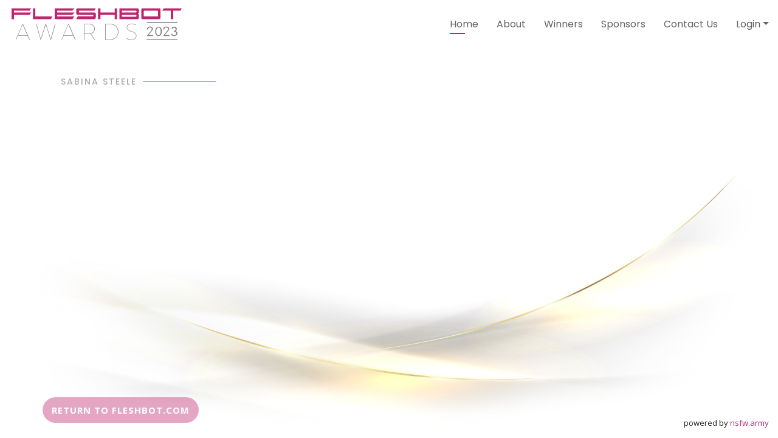

--- FILE ---
content_type: text/html; charset=UTF-8
request_url: https://fleshbotawards.com/_nominees_final/sabina-steele/
body_size: 4858
content:
<!DOCTYPE html>
<!DOCTYPE html>
<html lang="en">

<head>
	<meta charset="utf-8">
	<meta content="width=device-width, initial-scale=1.0" name="viewport">

	<title>Sabina Steele - Fleshbot Awards</title>
	<meta name="author" content="Fleshbot Awards">

	<!-- Mobile -->
	<meta name="viewport" content="width=device-width, initial-scale=1, maximum-scale=1">
	<meta name="apple-mobile-web-app-capable" content="yes" />
	<meta name="apple-mobile-web-app-status-bar-style" content="black-translucent" />

	<!-- Favicons -->
	<link href="https://fleshbotawards.com/wp-content/themes/fleshbotawards/assets/img/favicon.png" rel="icon">
	<link href="https://fleshbotawards.com/wp-content/themes/fleshbotawards/assets/img/apple-touch-icon.png" rel="apple-touch-icon">

	<meta name='robots' content='noindex, follow' />

	<!-- This site is optimized with the Yoast SEO plugin v26.8 - https://yoast.com/product/yoast-seo-wordpress/ -->
	<meta property="og:locale" content="en_US" />
	<meta property="og:type" content="article" />
	<meta property="og:title" content="Sabina Steele - Fleshbot Awards" />
	<meta property="og:url" content="https://fleshbotawards.com/_nominees_final/sabina-steele/" />
	<meta property="og:site_name" content="Fleshbot Awards" />
	<meta property="article:publisher" content="https://www.facebook.com/Fleshbot/" />
	<meta property="og:image" content="https://fleshbotawards.com/wp-content/uploads/2023/11/fleshbotawards_og.png" />
	<meta property="og:image:width" content="1200" />
	<meta property="og:image:height" content="675" />
	<meta property="og:image:type" content="image/png" />
	<meta name="twitter:card" content="summary_large_image" />
	<meta name="twitter:site" content="@fleshbot" />
	<script type="application/ld+json" class="yoast-schema-graph">{"@context":"https://schema.org","@graph":[{"@type":"WebPage","@id":"https://fleshbotawards.com/_nominees_final/sabina-steele/","url":"https://fleshbotawards.com/_nominees_final/sabina-steele/","name":"Sabina Steele - Fleshbot Awards","isPartOf":{"@id":"https://fleshbotawards.com/#website"},"datePublished":"2023-10-18T21:57:05+00:00","breadcrumb":{"@id":"https://fleshbotawards.com/_nominees_final/sabina-steele/#breadcrumb"},"inLanguage":"en-US","potentialAction":[{"@type":"ReadAction","target":["https://fleshbotawards.com/_nominees_final/sabina-steele/"]}]},{"@type":"BreadcrumbList","@id":"https://fleshbotawards.com/_nominees_final/sabina-steele/#breadcrumb","itemListElement":[{"@type":"ListItem","position":1,"name":"Nominees (Final)","item":"https://fleshbotawards.com/_nominees_final/"},{"@type":"ListItem","position":2,"name":"Sabina Steele"}]},{"@type":"WebSite","@id":"https://fleshbotawards.com/#website","url":"https://fleshbotawards.com/","name":"Fleshbot Awards","description":"The Event of the Year","publisher":{"@id":"https://fleshbotawards.com/#organization"},"alternateName":"Fleshbot Awards","potentialAction":[{"@type":"SearchAction","target":{"@type":"EntryPoint","urlTemplate":"https://fleshbotawards.com/?s={search_term_string}"},"query-input":{"@type":"PropertyValueSpecification","valueRequired":true,"valueName":"search_term_string"}}],"inLanguage":"en-US"},{"@type":"Organization","@id":"https://fleshbotawards.com/#organization","name":"Fleshbot Awards","url":"https://fleshbotawards.com/","logo":{"@type":"ImageObject","inLanguage":"en-US","@id":"https://fleshbotawards.com/#/schema/logo/image/","url":"https://fleshbotawards.com/wp-content/uploads/2023/11/fleshbotawards_og_696x696.png","contentUrl":"https://fleshbotawards.com/wp-content/uploads/2023/11/fleshbotawards_og_696x696.png","width":696,"height":696,"caption":"Fleshbot Awards"},"image":{"@id":"https://fleshbotawards.com/#/schema/logo/image/"},"sameAs":["https://www.facebook.com/Fleshbot/","https://x.com/fleshbot"]}]}</script>
	<!-- / Yoast SEO plugin. -->


<link rel='dns-prefetch' href='//fonts.googleapis.com' />
<style id='wp-img-auto-sizes-contain-inline-css' type='text/css'>
img:is([sizes=auto i],[sizes^="auto," i]){contain-intrinsic-size:3000px 1500px}
/*# sourceURL=wp-img-auto-sizes-contain-inline-css */
</style>
<link rel='stylesheet' id='google-webfonts-css' href='https://fonts.googleapis.com/css?family=Open+Sans%3A300%2C300i%2C400%2C400i%2C600%2C600i%2C700%2C700i%7CRaleway%3A300%2C300i%2C400%2C400i%2C500%2C500i%2C600%2C600i%2C700%2C700i%7CPoppins%3A300%2C300i%2C400%2C400i%2C500%2C500i%2C600%2C600i%2C700%2C700i&#038;ver=6.9' type='text/css' media='all' />
<link rel='stylesheet' id='bootstrap-css-css' href='https://fleshbotawards.com/wp-content/themes/fleshbotawards/assets/vendor/bootstrap/css/bootstrap.min.css?ver=6.9' type='text/css' media='all' />
<link rel='stylesheet' id='icofont-css-css' href='https://fleshbotawards.com/wp-content/themes/fleshbotawards/assets/vendor/icofont/icofont.min.css?ver=6.9' type='text/css' media='all' />
<link rel='stylesheet' id='remixicon-css-css' href='https://fleshbotawards.com/wp-content/themes/fleshbotawards/assets/vendor/remixicon/remixicon.css?ver=6.9' type='text/css' media='all' />
<link rel='stylesheet' id='owlcarousel-css-css' href='https://fleshbotawards.com/wp-content/themes/fleshbotawards/assets/vendor/owl.carousel/assets/owl.carousel.min.css?ver=6.9' type='text/css' media='all' />
<link rel='stylesheet' id='boxicons-css-css' href='https://fleshbotawards.com/wp-content/themes/fleshbotawards/assets/vendor/boxicons/css/boxicons.min.css?ver=6.9' type='text/css' media='all' />
<link rel='stylesheet' id='venobox-css-css' href='https://fleshbotawards.com/wp-content/themes/fleshbotawards/assets/vendor/venobox/venobox.css?ver=6.9' type='text/css' media='all' />
<link rel='stylesheet' id='style-css' href='https://fleshbotawards.com/wp-content/themes/fleshbotawards/assets/css/style.css?v=1770010625&#038;ver=6.9' type='text/css' media='all' />
<link rel='stylesheet' id='style-light-css' href='https://fleshbotawards.com/wp-content/themes/fleshbotawards/assets/css/style_light.css?v=19092023.v2&#038;ver=6.9' type='text/css' media='all' />
<link rel='stylesheet' id='usp-css' href='https://fleshbotawards.com/wp-content/plugins/usp-pro/css/usp-pro.css?ver=4.0' type='text/css' media='all' />
<script type="text/javascript" src="https://fleshbotawards.com/wp-includes/js/jquery/jquery.min.js?ver=3.7.1" id="jquery-core-js"></script>
<script type="text/javascript" src="https://fleshbotawards.com/wp-includes/js/jquery/jquery-migrate.min.js?ver=3.4.1" id="jquery-migrate-js"></script>
<script type="text/javascript" id="usp-js-before">
/* <![CDATA[ */
usp_pro_submit_button = 1; usp_pro_success_form = 0; 
//# sourceURL=usp-js-before
/* ]]> */
</script>
<script type="text/javascript" src="https://fleshbotawards.com/wp-content/plugins/usp-pro/js/usp-pro.js?ver=4.0" id="usp-js"></script>
<script type="text/javascript" src="https://fleshbotawards.com/wp-content/plugins/usp-pro/js/parsley.min.js?ver=4.0" id="parsley-js"></script>

	<style id='global-styles-inline-css' type='text/css'>
:root{--wp--preset--aspect-ratio--square: 1;--wp--preset--aspect-ratio--4-3: 4/3;--wp--preset--aspect-ratio--3-4: 3/4;--wp--preset--aspect-ratio--3-2: 3/2;--wp--preset--aspect-ratio--2-3: 2/3;--wp--preset--aspect-ratio--16-9: 16/9;--wp--preset--aspect-ratio--9-16: 9/16;--wp--preset--color--black: #000000;--wp--preset--color--cyan-bluish-gray: #abb8c3;--wp--preset--color--white: #ffffff;--wp--preset--color--pale-pink: #f78da7;--wp--preset--color--vivid-red: #cf2e2e;--wp--preset--color--luminous-vivid-orange: #ff6900;--wp--preset--color--luminous-vivid-amber: #fcb900;--wp--preset--color--light-green-cyan: #7bdcb5;--wp--preset--color--vivid-green-cyan: #00d084;--wp--preset--color--pale-cyan-blue: #8ed1fc;--wp--preset--color--vivid-cyan-blue: #0693e3;--wp--preset--color--vivid-purple: #9b51e0;--wp--preset--gradient--vivid-cyan-blue-to-vivid-purple: linear-gradient(135deg,rgb(6,147,227) 0%,rgb(155,81,224) 100%);--wp--preset--gradient--light-green-cyan-to-vivid-green-cyan: linear-gradient(135deg,rgb(122,220,180) 0%,rgb(0,208,130) 100%);--wp--preset--gradient--luminous-vivid-amber-to-luminous-vivid-orange: linear-gradient(135deg,rgb(252,185,0) 0%,rgb(255,105,0) 100%);--wp--preset--gradient--luminous-vivid-orange-to-vivid-red: linear-gradient(135deg,rgb(255,105,0) 0%,rgb(207,46,46) 100%);--wp--preset--gradient--very-light-gray-to-cyan-bluish-gray: linear-gradient(135deg,rgb(238,238,238) 0%,rgb(169,184,195) 100%);--wp--preset--gradient--cool-to-warm-spectrum: linear-gradient(135deg,rgb(74,234,220) 0%,rgb(151,120,209) 20%,rgb(207,42,186) 40%,rgb(238,44,130) 60%,rgb(251,105,98) 80%,rgb(254,248,76) 100%);--wp--preset--gradient--blush-light-purple: linear-gradient(135deg,rgb(255,206,236) 0%,rgb(152,150,240) 100%);--wp--preset--gradient--blush-bordeaux: linear-gradient(135deg,rgb(254,205,165) 0%,rgb(254,45,45) 50%,rgb(107,0,62) 100%);--wp--preset--gradient--luminous-dusk: linear-gradient(135deg,rgb(255,203,112) 0%,rgb(199,81,192) 50%,rgb(65,88,208) 100%);--wp--preset--gradient--pale-ocean: linear-gradient(135deg,rgb(255,245,203) 0%,rgb(182,227,212) 50%,rgb(51,167,181) 100%);--wp--preset--gradient--electric-grass: linear-gradient(135deg,rgb(202,248,128) 0%,rgb(113,206,126) 100%);--wp--preset--gradient--midnight: linear-gradient(135deg,rgb(2,3,129) 0%,rgb(40,116,252) 100%);--wp--preset--font-size--small: 13px;--wp--preset--font-size--medium: 20px;--wp--preset--font-size--large: 36px;--wp--preset--font-size--x-large: 42px;--wp--preset--spacing--20: 0.44rem;--wp--preset--spacing--30: 0.67rem;--wp--preset--spacing--40: 1rem;--wp--preset--spacing--50: 1.5rem;--wp--preset--spacing--60: 2.25rem;--wp--preset--spacing--70: 3.38rem;--wp--preset--spacing--80: 5.06rem;--wp--preset--shadow--natural: 6px 6px 9px rgba(0, 0, 0, 0.2);--wp--preset--shadow--deep: 12px 12px 50px rgba(0, 0, 0, 0.4);--wp--preset--shadow--sharp: 6px 6px 0px rgba(0, 0, 0, 0.2);--wp--preset--shadow--outlined: 6px 6px 0px -3px rgb(255, 255, 255), 6px 6px rgb(0, 0, 0);--wp--preset--shadow--crisp: 6px 6px 0px rgb(0, 0, 0);}:where(.is-layout-flex){gap: 0.5em;}:where(.is-layout-grid){gap: 0.5em;}body .is-layout-flex{display: flex;}.is-layout-flex{flex-wrap: wrap;align-items: center;}.is-layout-flex > :is(*, div){margin: 0;}body .is-layout-grid{display: grid;}.is-layout-grid > :is(*, div){margin: 0;}:where(.wp-block-columns.is-layout-flex){gap: 2em;}:where(.wp-block-columns.is-layout-grid){gap: 2em;}:where(.wp-block-post-template.is-layout-flex){gap: 1.25em;}:where(.wp-block-post-template.is-layout-grid){gap: 1.25em;}.has-black-color{color: var(--wp--preset--color--black) !important;}.has-cyan-bluish-gray-color{color: var(--wp--preset--color--cyan-bluish-gray) !important;}.has-white-color{color: var(--wp--preset--color--white) !important;}.has-pale-pink-color{color: var(--wp--preset--color--pale-pink) !important;}.has-vivid-red-color{color: var(--wp--preset--color--vivid-red) !important;}.has-luminous-vivid-orange-color{color: var(--wp--preset--color--luminous-vivid-orange) !important;}.has-luminous-vivid-amber-color{color: var(--wp--preset--color--luminous-vivid-amber) !important;}.has-light-green-cyan-color{color: var(--wp--preset--color--light-green-cyan) !important;}.has-vivid-green-cyan-color{color: var(--wp--preset--color--vivid-green-cyan) !important;}.has-pale-cyan-blue-color{color: var(--wp--preset--color--pale-cyan-blue) !important;}.has-vivid-cyan-blue-color{color: var(--wp--preset--color--vivid-cyan-blue) !important;}.has-vivid-purple-color{color: var(--wp--preset--color--vivid-purple) !important;}.has-black-background-color{background-color: var(--wp--preset--color--black) !important;}.has-cyan-bluish-gray-background-color{background-color: var(--wp--preset--color--cyan-bluish-gray) !important;}.has-white-background-color{background-color: var(--wp--preset--color--white) !important;}.has-pale-pink-background-color{background-color: var(--wp--preset--color--pale-pink) !important;}.has-vivid-red-background-color{background-color: var(--wp--preset--color--vivid-red) !important;}.has-luminous-vivid-orange-background-color{background-color: var(--wp--preset--color--luminous-vivid-orange) !important;}.has-luminous-vivid-amber-background-color{background-color: var(--wp--preset--color--luminous-vivid-amber) !important;}.has-light-green-cyan-background-color{background-color: var(--wp--preset--color--light-green-cyan) !important;}.has-vivid-green-cyan-background-color{background-color: var(--wp--preset--color--vivid-green-cyan) !important;}.has-pale-cyan-blue-background-color{background-color: var(--wp--preset--color--pale-cyan-blue) !important;}.has-vivid-cyan-blue-background-color{background-color: var(--wp--preset--color--vivid-cyan-blue) !important;}.has-vivid-purple-background-color{background-color: var(--wp--preset--color--vivid-purple) !important;}.has-black-border-color{border-color: var(--wp--preset--color--black) !important;}.has-cyan-bluish-gray-border-color{border-color: var(--wp--preset--color--cyan-bluish-gray) !important;}.has-white-border-color{border-color: var(--wp--preset--color--white) !important;}.has-pale-pink-border-color{border-color: var(--wp--preset--color--pale-pink) !important;}.has-vivid-red-border-color{border-color: var(--wp--preset--color--vivid-red) !important;}.has-luminous-vivid-orange-border-color{border-color: var(--wp--preset--color--luminous-vivid-orange) !important;}.has-luminous-vivid-amber-border-color{border-color: var(--wp--preset--color--luminous-vivid-amber) !important;}.has-light-green-cyan-border-color{border-color: var(--wp--preset--color--light-green-cyan) !important;}.has-vivid-green-cyan-border-color{border-color: var(--wp--preset--color--vivid-green-cyan) !important;}.has-pale-cyan-blue-border-color{border-color: var(--wp--preset--color--pale-cyan-blue) !important;}.has-vivid-cyan-blue-border-color{border-color: var(--wp--preset--color--vivid-cyan-blue) !important;}.has-vivid-purple-border-color{border-color: var(--wp--preset--color--vivid-purple) !important;}.has-vivid-cyan-blue-to-vivid-purple-gradient-background{background: var(--wp--preset--gradient--vivid-cyan-blue-to-vivid-purple) !important;}.has-light-green-cyan-to-vivid-green-cyan-gradient-background{background: var(--wp--preset--gradient--light-green-cyan-to-vivid-green-cyan) !important;}.has-luminous-vivid-amber-to-luminous-vivid-orange-gradient-background{background: var(--wp--preset--gradient--luminous-vivid-amber-to-luminous-vivid-orange) !important;}.has-luminous-vivid-orange-to-vivid-red-gradient-background{background: var(--wp--preset--gradient--luminous-vivid-orange-to-vivid-red) !important;}.has-very-light-gray-to-cyan-bluish-gray-gradient-background{background: var(--wp--preset--gradient--very-light-gray-to-cyan-bluish-gray) !important;}.has-cool-to-warm-spectrum-gradient-background{background: var(--wp--preset--gradient--cool-to-warm-spectrum) !important;}.has-blush-light-purple-gradient-background{background: var(--wp--preset--gradient--blush-light-purple) !important;}.has-blush-bordeaux-gradient-background{background: var(--wp--preset--gradient--blush-bordeaux) !important;}.has-luminous-dusk-gradient-background{background: var(--wp--preset--gradient--luminous-dusk) !important;}.has-pale-ocean-gradient-background{background: var(--wp--preset--gradient--pale-ocean) !important;}.has-electric-grass-gradient-background{background: var(--wp--preset--gradient--electric-grass) !important;}.has-midnight-gradient-background{background: var(--wp--preset--gradient--midnight) !important;}.has-small-font-size{font-size: var(--wp--preset--font-size--small) !important;}.has-medium-font-size{font-size: var(--wp--preset--font-size--medium) !important;}.has-large-font-size{font-size: var(--wp--preset--font-size--large) !important;}.has-x-large-font-size{font-size: var(--wp--preset--font-size--x-large) !important;}
/*# sourceURL=global-styles-inline-css */
</style>
</head>

<body data-rsssl=1>

	<!-- ======= Header ======= -->
	<header id="header" class="header-tops header-top">
		<div class="container">

			<h1>
								<a href="https://fleshbotawards.com/" class="mr-auto"><img src="https://fleshbotawards.com/wp-content/themes/fleshbotawards/assets/img/fleshbot-awards-2023-logo-svg_light.svg?v=06092022" alt="Fleshbot Awards" class="img-fluid"></a>
			</h1>

			<h2>
				<p>The <a class="goTo" href="https://fleshbotawards.com/#winners">winners</a> have been announced</p>
				<p>sponsored by <a href="https://streamate.com/" target="_blank" title="Streamate"><img src="https://fleshbotawards.com/wp-content/themes/fleshbotawards/assets/img/sponsors/streamate-400.png" alt="Streamate"></a> &amp; <a href="https://streamen.com/" target="_blank" title="Streamen"><img src="https://fleshbotawards.com/wp-content/themes/fleshbotawards/assets/img/sponsors/streamen-400.png" alt="Streamen"></a></p>
			</h2>

			<nav class="nav-menu d-none d-lg-block">
				<ul>
					<li class="active"><a href="https://fleshbotawards.com/" title="Fleshbot Awards Homepage">Home</a></li>
					<li><a href="https://fleshbotawards.com/#about" title="Fleshbot Awards About">About</a></li>
										<li><a href="https://fleshbotawards.com/#winners" title="Fleshbot Awards Winners">Winners</a></li>
					<li><a href="https://fleshbotawards.com/#sponsors" title="Fleshbot Awards Sponsors">Sponsors</a></li>
					<li><a href="https://fleshbotawards.com/#contact" title="Fleshbot Awards Contact Us">Contact Us</a></li>
											<li>
							<div class="dropdown show">
								<a class="dropdown-toggle" href="#" role="button" id="dropdownMenuLink" data-toggle="dropdown" aria-haspopup="true" aria-expanded="false"><i class="fa fa-user"></i> Login</a>
								<div class="dropdown-menu" aria-labelledby="dropdownMenuLink">
									<a href="https://fleshbotawards.com/#signup" title="Fleshbot Awards Create an Account" class="dropdown-item">Register</a>
									<a href="https://fleshbotawards.com/#login" title="Fleshbot Awards Login" class="dropdown-item">Login</a>
								</div>
							</div>
						</li>
									</ul>
			</nav><!-- .nav-menu -->

			<div class="social-links">
				<a href="https://twitter.com/fleshbot" class="twitter" target="_blank" title="Fleshbot Awards Twitter"><i class="icofont-twitter"></i></a>
				<a href="https://www.facebook.com/Fleshbot/" class="facebook" target="_blank" title="Fleshbot Awards Facebook"><i class="icofont-facebook"></i></a>
			</div>

			<div class="return-to">
				<a href="https://fleshbot.com" title="Fleshbot" class="btnBack"><i class="fa fa-arrow-left"></i> Return to Fleshbot.com</a>
			</div>

			<div class="return-to-sub">
				<a href="https://fleshbot.com" title="Fleshbot" class="btnBack"><i class="fa fa-arrow-left"></i> Return to Fleshbot.com</a>
			</div>

		</div>
	</header><!-- End Header -->


<!-- ======= Custom Page Section ======= -->
<section id="page" class="page section-show">

	<div class="about-me container">

		<div class="section-title">
			<h2>Sabina Steele</h2>
					</div>

		<div class="row">
			<div class="col-lg-12 pt-4 pt-lg-0 content" data-aos="fade-right">

				
			</div>
		</div>

	</div>
</section><!-- End Custom Page Section -->



	<div class="credits">
		powered by <a href="https://nsfw.army/" target="_blank" title="nsfw.army">nsfw.army</a>
	</div>

	<script type="speculationrules">
{"prefetch":[{"source":"document","where":{"and":[{"href_matches":"/*"},{"not":{"href_matches":["/wp-*.php","/wp-admin/*","/wp-content/uploads/*","/wp-content/*","/wp-content/plugins/*","/wp-content/themes/fleshbotawards/*","/*\\?(.+)"]}},{"not":{"selector_matches":"a[rel~=\"nofollow\"]"}},{"not":{"selector_matches":".no-prefetch, .no-prefetch a"}}]},"eagerness":"conservative"}]}
</script>
    <script>
        var user_verification_scripts_vars={"siteUrl":"https:\/\/fleshbotawards.com"}    </script>
    <script>
        var user_verification_scripts_vars={"siteUrl":"https:\/\/fleshbotawards.com"}    </script>
<script type="text/javascript" src="https://fleshbotawards.com/wp-content/themes/fleshbotawards/assets/vendor/bootstrap/js/bootstrap.bundle.min.js?ver=1.0.0" id="bootstrap-js-js"></script>
<script type="text/javascript" src="https://fleshbotawards.com/wp-content/themes/fleshbotawards/assets/vendor/jquery.easing/jquery.easing.min.js?ver=1.0.0" id="easing-js-js"></script>
<script type="text/javascript" src="https://fleshbotawards.com/wp-content/themes/fleshbotawards/assets/vendor/php-email-form/validate.js?ver=1.0.0" id="validate-js-js"></script>
<script type="text/javascript" src="https://fleshbotawards.com/wp-content/themes/fleshbotawards/assets/vendor/waypoints/jquery.waypoints.min.js?ver=1.0.0" id="waypoints-js-js"></script>
<script type="text/javascript" src="https://fleshbotawards.com/wp-content/themes/fleshbotawards/assets/vendor/counterup/counterup.min.js?ver=1.0.0" id="counterup-js-js"></script>
<script type="text/javascript" src="https://fleshbotawards.com/wp-content/themes/fleshbotawards/assets/vendor/owl.carousel/owl.carousel.min.js?ver=1.0.0" id="owlcarousel-js-js"></script>
<script type="text/javascript" src="https://fleshbotawards.com/wp-content/themes/fleshbotawards/assets/vendor/isotope-layout/isotope.pkgd.min.js?ver=1.0.0" id="isotope-js-js"></script>
<script type="text/javascript" src="https://fleshbotawards.com/wp-content/themes/fleshbotawards/assets/vendor/venobox/venobox.min.js?ver=1.0.0" id="venobox-js-js"></script>
<script type="text/javascript" src="https://fleshbotawards.com/wp-content/themes/fleshbotawards/assets/js/main.js?v=19092023.v2&amp;ver=1.0.0" id="main-scripts-js"></script>

<!-- Global site tag (gtag.js) - Google Analytics -->
<script async src="https://www.googletagmanager.com/gtag/js?id=UA-175984640-9"></script>
<script>
  window.dataLayer = window.dataLayer || [];
  function gtag(){dataLayer.push(arguments);}
  gtag('js', new Date());
  gtag('config', 'UA-175984640-9');
</script>

<script defer src="https://static.cloudflareinsights.com/beacon.min.js/vcd15cbe7772f49c399c6a5babf22c1241717689176015" integrity="sha512-ZpsOmlRQV6y907TI0dKBHq9Md29nnaEIPlkf84rnaERnq6zvWvPUqr2ft8M1aS28oN72PdrCzSjY4U6VaAw1EQ==" data-cf-beacon='{"version":"2024.11.0","token":"412c0dca247a403f89d5da685e8e3193","r":1,"server_timing":{"name":{"cfCacheStatus":true,"cfEdge":true,"cfExtPri":true,"cfL4":true,"cfOrigin":true,"cfSpeedBrain":true},"location_startswith":null}}' crossorigin="anonymous"></script>
</body>

</html>

--- FILE ---
content_type: text/css
request_url: https://fleshbotawards.com/wp-content/themes/fleshbotawards/assets/css/style.css?v=1770010625&ver=6.9
body_size: 4718
content:
/*--------------------------------------------------------------
# General
--------------------------------------------------------------*/
body {
  font-family: "Open Sans", sans-serif;
  background-color: #040404;
  color: #fff;
  position: relative;
  background: transparent;
}

body::before {
  content: "";
  position: fixed;
  background: #040404 url("../img/bg_light.jpg?v=06092022") center bottom no-repeat;
  background-size: cover;
  left: 0;
  right: 0;
  top: 0;
  height: 100vh;
  z-index: -1;
}

@media (min-width: 1024px) {
  body::before {
    background-attachment: fixed;
  }
}

a {
  color: #c0246e;
}

a:hover {
  color: #000;
  text-decoration: underline;
}

h1, h2, h3, h4, h5, h6 {
  font-family: "Raleway", sans-serif;
}

/*--------------------------------------------------------------
# Header
--------------------------------------------------------------*/
#header {
  transition: ease-in-out 0.3s;
  position: relative;
  height: 100vh;
  display: flex;
  align-items: center;
  z-index: 997;
  overflow-y: auto;
}

#header * {
  transition: ease-in-out 0.3s;
}

#header h1 {
  font-size: 35px;
  margin: 0;
  padding: 0;
  line-height: 1;
  font-weight: 300;
  font-family: "Poppins", sans-serif;
}

#header h1 a, #header h1 a:hover {
  color: #fff;
  line-height: 1;
  display: inline-block;
}

#header h2 {
  font-size: 24px;
  margin-top: 20px;
  color: rgba(255, 255, 255, 0.8);
}

#header h2 span {
  color: #fff;
  border-bottom: 2px dashed #c0246e;
  padding-bottom: 1px;
}

#header img {
  padding: 0;
  margin: 0;
}

#header .social-links {
  margin-top: 40px;
  display: flex;
}

#header .social-links a {
  font-size: 16px;
  display: flex;
  justify-content: center;
  align-items: center;
  background: rgba(255, 255, 255, 0.1);
  color: #fff;
  line-height: 1;
  margin-right: 8px;
  border-radius: 50%;
  width: 40px;
  height: 40px;
}

#header .social-links a:hover {
  background: #c0246e;
}

@media (max-width: 992px) {
  #header h1 {
    font-size: 36px;
  }
  #header h2 {
    font-size: 20px;
    line-height: 30px;
  }
  #header .social-links {
    margin-top: 15px;
  }
  #header .container {
    display: flex;
    flex-direction: column;
    align-items: center;
  }
}

/*--------------------------------------------------------------
# Navigation Menu
--------------------------------------------------------------*/
/* Desktop Navigation */
.nav-menu {
  margin-top: 35px;
}

.nav-menu ul {
  display: flex;
  margin: 0;
  padding: 0;
  list-style: none;
}

.nav-menu li + li {
  margin-left: 30px;
}

.nav-menu a {
  display: block;
  position: relative;
  color: rgba(255, 255, 255, 0.7);
  font-size: 16px;
  font-family: "Poppins", sans-serif;
  font-weight: 400;
}

.nav-menu a:before {
  content: "";
  position: absolute;
  width: 0;
  height: 2px;
  bottom: -4px;
  left: 0;
  background-color: #c0246e;
  visibility: hidden;
  width: 0px;
  transition: all 0.3s ease-in-out 0s;
}

.nav-menu a:hover:before, .nav-menu li:hover > a:before, .nav-menu .active > a:before {
  visibility: visible;
  width: 25px;
}

.nav-menu a:hover, .nav-menu .active > a, .nav-menu li:hover > a {
  color: #fff;
  text-decoration: none;
}

/* Mobile Navigation */
.mobile-nav-toggle {
  position: fixed;
  right: 15px;
  top: 15px;
  z-index: 9998;
  border: 0;
  background: none;
  font-size: 24px;
  transition: all 0.4s;
  outline: none !important;
  line-height: 1;
  cursor: pointer;
  text-align: right;
}

.mobile-nav-toggle i {
  color: #000;
}

.mobile-nav {
  position: fixed;
  top: 55px;
  right: 15px;
  bottom: 15px;
  left: 15px;
  z-index: 9999;
  overflow-y: auto;
  background: rgba(0, 0, 0, 0.7);
  transition: ease-in-out 0.2s;
  opacity: 0;
  visibility: hidden;
  border-radius: 10px;
  padding: 10px 0;
  border: 2px solid rgba(255, 255, 255, 0.12);
}

.mobile-nav * {
  margin: 0;
  padding: 0;
  list-style: none;
}

.mobile-nav a {
  display: block;
  position: relative;
  color: #fff;
  padding: 10px 20px;
  font-weight: 500;
  outline: none;
}

.mobile-nav a:hover, .mobile-nav .active > a, .mobile-nav li:hover > a {
  color: #c0246e;
  text-decoration: none;
}

.mobile-nav-overly {
  width: 100%;
  height: 100%;
  z-index: 9997;
  top: 0;
  left: 0;
  position: fixed;
  background: rgba(9, 9, 9, 0.6);
  overflow: hidden;
  display: none;
  transition: ease-in-out 0.2s;
}

.mobile-nav-active {
  overflow: hidden;
}

.mobile-nav-active .mobile-nav {
  opacity: 1;
  visibility: visible;
}

.mobile-nav-active .mobile-nav-toggle i {
  color: #fff;
}

/* Header Top */
#header.header-top {
  height: 80px;
  position: fixed;
  left: 0;
  top: 0;
  right: 0;
  background: rgba(0, 0, 0, 0.9);
  overflow:visible;
}

#header.header-top .social-links, #header.header-top h2 {
  display: none;
}

#header.header-top h1 {
  margin-right: auto;
  /*font-size: 36px;*/ font-size:1em;
}

#header.header-top h1 img { max-width:80%; }

#header.header-top .container {
  display: flex;
  align-items: center;
  max-width:none;
}

#header.header-top .nav-menu {
  margin: 0;
}

@media (max-width: 768px) {
  #header.header-top {
    height: 60px;
  }
  #header.header-top h1 {
    /*font-size: 26px;*/
  }
  #header.header-top h1 img { max-width:60%; }
}

/*--------------------------------------------------------------
# Sections General
--------------------------------------------------------------*/
section {
  overflow: hidden;
  position: absolute;
  width: 100%;
  top: 140px;
  bottom: 100%;
  opacity: 0;
  transition: ease-in-out 0.4s;
  z-index: 2;
}

section.section-show {
  top: 100px;
  bottom: auto;
  opacity: 1;
  padding-bottom: 45px;
}

section .container {
  background: rgba(0, 0, 0, 0.9);
  padding: 30px;
}

@media (max-width: 768px) {
  section {
    top: 120px;
  }
  section.section-show {
    top: 80px;
  }
}

.section-title h2 {
  font-size: 14px;
  font-weight: 500;
  padding: 0;
  line-height: 1px;
  margin: 0 0 20px 0;
  letter-spacing: 2px;
  text-transform: uppercase;
  color: #aaaaaa;
  font-family: "Poppins", sans-serif;
}

.section-title h2::after {
  content: "";
  width: 120px;
  height: 1px;
  display: inline-block;
  background: #c0246e;
  margin: 4px 10px;
}

.section-title p {
  margin: 0;
  margin: -15px 0 15px 0;
  font-size: 36px;
  font-weight: 700;
  text-transform: uppercase;
  font-family: "Poppins", sans-serif;
  color: #fff;
}

/*--------------------------------------------------------------
# About
--------------------------------------------------------------*/
.about-me .content h3 {
  font-weight: 700;
  font-size: 26px;
  color: #c0246e;
}

.about-me .content ul {
  list-style: none;
  padding: 0;
}

.about-me .content ul li {
  padding-bottom: 10px;
}

.about-me .content ul i {
  font-size: 20px;
  padding-right: 2px;
  color: #c0246e;
}

.about-me .content p:last-child {
  margin-bottom: 0;
}

/*--------------------------------------------------------------
# Counts
--------------------------------------------------------------*/
.counts {
  padding: 70px 0 60px;
}

.counts .count-box {
  padding: 30px 30px 25px 30px;
  width: 100%;
  position: relative;
  text-align: center;
  background: rgba(255, 255, 255, 0.08);
}

.counts .count-box i {
  position: absolute;
  top: -25px;
  left: 50%;
  transform: translateX(-50%);
  font-size: 24px;
  background: rgba(255, 255, 255, 0.1);
  padding: 12px;
  color: #c0246e;
  border-radius: 50px;
}

.counts .count-box span {
  font-size: 36px;
  display: block;
  font-weight: 600;
  color: #fff;
}

.counts .count-box p {
  padding: 0;
  margin: 0;
  font-family: "Raleway", sans-serif;
  font-size: 14px;
}

/*--------------------------------------------------------------
# Skills
--------------------------------------------------------------*/
.skills .progress {
  height: 50px;
  display: block;
  background: none;
}

.skills .progress .skill {
  padding: 10px 0;
  margin: 0 0 6px 0;
  text-transform: uppercase;
  display: block;
  font-weight: 600;
  font-family: "Poppins", sans-serif;
  color: #fff;
}

.skills .progress .skill .val {
  float: right;
  font-style: normal;
}

.skills .progress-bar-wrap {
  background: rgba(255, 255, 255, 0.15);
}

.skills .progress-bar {
  width: 1px;
  height: 10px;
  transition: .9s;
  background-color: #c0246e;
}

/*--------------------------------------------------------------
# Interests
--------------------------------------------------------------*/
.interests .icon-box {
  display: flex;
  align-items: center;
  padding: 20px;
  background: rgba(255, 255, 255, 0.08);
  transition: ease-in-out 0.3s;
}

.interests .icon-box i {
  font-size: 32px;
  padding-right: 10px;
  line-height: 1;
}

.interests .icon-box h3 {
  font-weight: 700;
  margin: 0;
  padding: 0;
  line-height: 1;
  font-size: 16px;
  color: #fff;
}

.interests .icon-box:hover {
  background: rgba(255, 255, 255, 0.12);
}

/*--------------------------------------------------------------
# Testimonials
--------------------------------------------------------------*/
.testimonials .testimonial-item {
  box-sizing: content-box;
  min-height: 320px;
}

.testimonials .testimonial-item .testimonial-img {
  width: 90px;
  border-radius: 50%;
  margin: -40px 0 0 40px;
  position: relative;
  z-index: 2;
  border: 6px solid rgba(255, 255, 255, 0.12);
}

.testimonials .testimonial-item h3 {
  font-size: 18px;
  font-weight: bold;
  margin: 10px 0 5px 45px;
  color: #fff;
}

.testimonials .testimonial-item h4 {
  font-size: 14px;
  color: #999;
  margin: 0 0 0 45px;
}

.testimonials .testimonial-item .quote-icon-left, .testimonials .testimonial-item .quote-icon-right {
  color: rgba(255, 255, 255, 0.25);
  font-size: 26px;
}

.testimonials .testimonial-item .quote-icon-left {
  display: inline-block;
  left: -5px;
  position: relative;
}

.testimonials .testimonial-item .quote-icon-right {
  display: inline-block;
  right: -5px;
  position: relative;
  top: 10px;
}

.testimonials .testimonial-item p {
  font-style: italic;
  margin: 0 15px 0 15px;
  padding: 20px 20px 60px 20px;
  background: rgba(255, 255, 255, 0.1);
  position: relative;
  border-radius: 6px;
  position: relative;
  z-index: 1;
}

.testimonials .owl-nav, .testimonials .owl-dots {
  margin-top: 5px;
  text-align: center;
}

.testimonials .owl-dot {
  display: inline-block;
  margin: 0 5px;
  width: 12px;
  height: 12px;
  border-radius: 50%;
  background-color: rgba(255, 255, 255, 0.3) !important;
}

.testimonials .owl-dot.active {
  background-color: #c0246e !important;
}

@media (max-width: 767px) {
  .testimonials {
    margin: 30px 10px;
  }
}

/*--------------------------------------------------------------
# Resume
--------------------------------------------------------------*/
.resume .resume-title {
  font-size: 26px;
  font-weight: 700;
  margin-top: 20px;
  margin-bottom: 20px;
  color: #fff;
}

.resume .resume-item {
  padding: 0 0 20px 20px;
  margin-top: -2px;
  border-left: 2px solid rgba(255, 255, 255, 0.2);
  position: relative;
}

.resume .resume-item h4 {
  line-height: 18px;
  font-size: 18px;
  font-weight: 600;
  text-transform: uppercase;
  font-family: "Poppins", sans-serif;
  color: #c0246e;
  margin-bottom: 10px;
}

.resume .resume-item h5 {
  font-size: 16px;
  background: rgba(255, 255, 255, 0.15);
  padding: 5px 15px;
  display: inline-block;
  font-weight: 600;
  margin-bottom: 10px;
}

.resume .resume-item ul {
  padding-left: 20px;
}

.resume .resume-item ul li {
  padding-bottom: 10px;
}
.resume .resume-item ul li a { color:#FFF; }

.resume .resume-item:last-child {
  padding-bottom: 0;
}

.resume .resume-item::before {
  content: "";
  position: absolute;
  width: 16px;
  height: 16px;
  border-radius: 50px;
  left: -9px;
  top: 0;
  background: #c0246e;
  border: 2px solid #c0246e;
}

/*--------------------------------------------------------------
# Services
--------------------------------------------------------------*/
.services .icon-box {
  text-align: center;
  background: rgba(204, 204, 204, 0.1);
  padding: 80px 20px;
  transition: all ease-in-out 0.3s;
}

.services .icon-box .icon {
  margin: 0 auto;
  width: 64px;
  height: 64px;
  background: #c0246e;
  border-radius: 5px;
  transition: all .3s ease-out 0s;
  display: flex;
  align-items: center;
  justify-content: center;
  margin-bottom: 20px;
  transform-style: preserve-3d;
}

.services .icon-box .icon i {
  color: #fff;
  font-size: 28px;
}

.services .icon-box .icon::before {
  position: absolute;
  content: '';
  left: -8px;
  top: -8px;
  height: 100%;
  width: 100%;
  background: rgba(255, 255, 255, 0.15);
  border-radius: 5px;
  transition: all .3s ease-out 0s;
  transform: translateZ(-1px);
}

.services .icon-box h4 {
  font-weight: 700;
  margin-bottom: 15px;
  font-size: 24px;
}

.services .icon-box h4 a {
  color: #fff;
}

.services .icon-box p {
  line-height: 24px;
  font-size: 14px;
  margin-bottom: 0;
}

.services .icon-box:hover {
  background: #c0246e;
  border-color: #c0246e;
}

.services .icon-box:hover .icon {
  background: #fff;
}

.services .icon-box:hover .icon i {
  color: #c0246e;
}

.services .icon-box:hover .icon::before {
  background: #35e888;
}

.services .icon-box:hover h4 a, .services .icon-box:hover p {
  color: #fff;
}

/*--------------------------------------------------------------
# Portfolio
--------------------------------------------------------------*/
.portfolio .portfolio-item {
  margin-bottom: 30px;
}

.portfolio #portfolio-flters {
  padding: 0;
  margin: 0 auto 15px auto;
  list-style: none;
  text-align: center;
  border-radius: 50px;
  padding: 2px 15px;
}

.portfolio #portfolio-flters li {
  cursor: pointer;
  display: inline-block;
  padding: 8px 16px 10px 16px;
  font-size: 14px;
  font-weight: 600;
  line-height: 1;
  text-transform: uppercase;
  color: #fff;
  background: rgba(255, 255, 255, 0.1);
  margin: 0 3px 10px 3px;
  transition: all 0.3s ease-in-out;
  border-radius: 4px;
}

.portfolio #portfolio-flters li:hover, .portfolio #portfolio-flters li.filter-active {
  background: #c0246e;
}

.portfolio #portfolio-flters li:last-child {
  margin-right: 0;
}

.portfolio .portfolio-wrap {
  transition: 0.3s;
  position: relative;
  overflow: hidden;
  z-index: 1;
  background: rgba(0, 0, 0, 0.6);
}

.portfolio .portfolio-wrap::before {
  content: "";
  background: rgba(192, 36, 110, 0.7);
  position: absolute;
  left: 30px;
  right: 30px;
  top: 30px;
  bottom: 30px;
  transition: all ease-in-out 0.3s;
  z-index: 2;
  opacity: 0;
}

.portfolio .portfolio-wrap .portfolio-info {
  opacity: 0;
  position: absolute;
  top: 0;
  left: 0;
  right: 0;
  bottom: 0;
  text-align: center;
  z-index: 3;
  transition: all ease-in-out 0.3s;
  display: flex;
  flex-direction: column;
  justify-content: center;
  align-items: center;
}

.portfolio .portfolio-wrap .portfolio-info::before {
  display: block;
  content: "";
  width: 48px;
  height: 48px;
  position: absolute;
  top: 35px;
  left: 35px;
  border-top: 3px solid #fff;
  border-left: 3px solid #fff;
  transition: all 0.5s ease 0s;
  z-index: 9994;
}

.portfolio .portfolio-wrap .portfolio-info::after {
  display: block;
  content: "";
  width: 48px;
  height: 48px;
  position: absolute;
  bottom: 35px;
  right: 35px;
  border-bottom: 3px solid #fff;
  border-right: 3px solid #fff;
  transition: all 0.5s ease 0s;
  z-index: 9994;
}

.portfolio .portfolio-wrap .portfolio-info h4 {
  font-size: 20px;
  color: #fff;
  font-weight: 600;
}

.portfolio .portfolio-wrap .portfolio-info p {
  color: #ffffff;
  font-size: 14px;
  text-transform: uppercase;
  padding: 0;
  margin: 0;
}

.portfolio .portfolio-wrap .portfolio-links {
  text-align: center;
  z-index: 4;
}

.portfolio .portfolio-wrap .portfolio-links a {
  color: #fff;
  margin: 0 2px;
  font-size: 28px;
  display: inline-block;
  transition: 0.3s;
}

.portfolio .portfolio-wrap .portfolio-links a:hover {
  color: #c0246e;
}

.portfolio .portfolio-wrap:hover::before {
  top: 0;
  left: 0;
  right: 0;
  bottom: 0;
  opacity: 1;
}

.portfolio .portfolio-wrap:hover .portfolio-info {
  opacity: 1;
}

.portfolio .portfolio-wrap:hover .portfolio-info::before {
  top: 15px;
  left: 15px;
}

.portfolio .portfolio-wrap:hover .portfolio-info::after {
  bottom: 15px;
  right: 15px;
}

.portfolio .portfolio-wrap .portfolio-image { display:block; width:100%; height:100%; position:relative; }
.portfolio .portfolio-wrap .portfolio-image .portfolio-image-placeholder { display:inline-block; width:100%; position:relative; z-index:1; }
.portfolio .portfolio-wrap .portfolio-image .portfolio-image-overlay { display:inline-block; width:100%; text-align:center; position:absolute; top:50%; -ms-transform:translateY(-50%); transform:translateY(-50%);left:0; z-index:2; transition:all ease-in-out 0.3s; }
.portfolio .portfolio-wrap .portfolio-image .portfolio-image-overlay img { max-width:90% }
.portfolio .portfolio-wrap:hover .portfolio-image .portfolio-image-overlay { opacity:0.1; }

/*--------------------------------------------------------------
# Contact
--------------------------------------------------------------*/
.contact .info-box {
  color: #444444;
  padding: 20px;
  width: 100%;
  background: rgba(255, 255, 255, 0.08);
}

.contact .info-box i.bx {
  font-size: 24px;
  color: #c0246e;
  border-radius: 50%;
  padding: 14px;
  float: left;
  background: rgba(255, 255, 255, 0.1);
}

.contact .info-box h3 {
  font-size: 20px;
  color: rgba(255, 255, 255, 0.5);
  font-weight: 700;
  margin: 10px 0 8px 68px;
}

.contact .info-box p {
  padding: 0;
  color: #fff;
  line-height: 24px;
  font-size: 14px;
  margin: 0 0 0 68px;
}

.contact .info-box .social-links {
  margin: 5px 0 0 68px;
  display: flex;
}

.contact .info-box .social-links a {
  font-size: 18px;
  display: inline-block;
  color: #fff;
  line-height: 1;
  margin-right: 12px;
  transition: 0.3s;
}

.contact .info-box .social-links a:hover {
  color: #c0246e;
}

.contact .php-email-form {
  padding: 30px;
  background: rgba(255, 255, 255, 0.08);
}

.contact .php-email-form .validate {
  display: none;
  color: red;
  margin: 0 0 15px 0;
  font-weight: 400;
  font-size: 13px;
}

.contact .php-email-form .error-message {
  display: none;
  background: rgba(255, 255, 255, 0.08);
  background: #ed3c0d;
  text-align: left;
  padding: 15px;
  font-weight: 600;
}

.contact .php-email-form .error-message br + br {
  margin-top: 25px;
}

.contact .php-email-form .sent-message {
  display: none;
  background: rgba(255, 255, 255, 0.08);
  background: #c0246e;
  text-align: center;
  padding: 15px;
  font-weight: 600;
}

.contact .php-email-form .loading {
  display: none;
  background: rgba(255, 255, 255, 0.08);
  text-align: center;
  padding: 15px;
}

.contact .php-email-form .loading:before {
  content: "";
  display: inline-block;
  border-radius: 50%;
  width: 24px;
  height: 24px;
  margin: 0 10px -6px 0;
  border: 3px solid #c0246e;
  border-top-color: #eee;
  -webkit-animation: animate-loading 1s linear infinite;
  animation: animate-loading 1s linear infinite;
}

.contact .php-email-form input, .contact .php-email-form textarea {
  border-radius: 0;
  box-shadow: none;
  font-size: 14px;
  background: rgba(255, 255, 255, 0.08);
  border: 0;
  transition: 0.3s;
  color: #fff;
}

.contact .php-email-form input:focus, .contact .php-email-form textarea:focus {
  background-color: rgba(255, 255, 255, 0.11);
}

.contact .php-email-form input::-webkit-input-placeholder, .contact .php-email-form textarea::-webkit-input-placeholder {
  color: rgba(255, 255, 255, 0.3);
  opacity: 1;
}

.contact .php-email-form input::-moz-placeholder, .contact .php-email-form textarea::-moz-placeholder {
  color: rgba(255, 255, 255, 0.3);
  opacity: 1;
}

.contact .php-email-form input:-ms-input-placeholder, .contact .php-email-form textarea:-ms-input-placeholder {
  color: rgba(255, 255, 255, 0.3);
  opacity: 1;
}

.contact .php-email-form input::-ms-input-placeholder, .contact .php-email-form textarea::-ms-input-placeholder {
  color: rgba(255, 255, 255, 0.3);
  opacity: 1;
}

.contact .php-email-form input::placeholder, .contact .php-email-form textarea::placeholder {
  color: rgba(255, 255, 255, 0.3);
  opacity: 1;
}

.contact .php-email-form input {
  padding: 20px 15px;
}

.contact .php-email-form textarea {
  padding: 12px 15px;
}

.contact .php-email-form button[type="submit"] {
  background: #c0246e;
  border: 0;
  padding: 10px 30px;
  color: #fff;
  transition: 0.4s;
  border-radius: 4px;
}

.contact .php-email-form button[type="submit"]:hover {
  background: #15bb62;
}

@-webkit-keyframes animate-loading {
  0% {
    transform: rotate(0deg);
  }
  100% {
    transform: rotate(360deg);
  }
}

@keyframes animate-loading {
  0% {
    transform: rotate(0deg);
  }
  100% {
    transform: rotate(360deg);
  }
}

/*--------------------------------------------------------------
# Portfolio Details
--------------------------------------------------------------*/
.portfolio-details {
  padding-top: 40px;
  background: rgba(0, 0, 0, 0.8);
  position: fixed;
  left: 0;
  right: 0;
  top: 0;
  bottom: 0;
  overflow-y: auto;
}

.portfolio-details .container {
  padding-top: 20px;
  padding-bottom: 40px;
}

.portfolio-details .portfolio-title {
  font-size: 26px;
  font-weight: 700;
  margin-bottom: 20px;
}

.portfolio-details .portfolio-details-carousel .owl-nav, .portfolio-details .portfolio-details-carousel .owl-dots {
  margin-top: 5px;
  text-align: center;
}

.portfolio-details .portfolio-details-carousel .owl-dot {
  display: inline-block;
  margin: 0 5px;
  width: 12px;
  height: 12px;
  border-radius: 50%;
  background-color: rgba(255, 255, 255, 0.3) !important;
}

.portfolio-details .portfolio-details-carousel .owl-dot.active {
  background-color: #c0246e !important;
}

.portfolio-details .portfolio-info {
  padding-top: 45px;
}

.portfolio-details .portfolio-info h3 {
  font-size: 22px;
  font-weight: 400;
  margin-bottom: 20px;
}

.portfolio-details .portfolio-info ul {
  list-style: none;
  padding: 0;
  font-size: 15px;
}

.portfolio-details .portfolio-info ul li + li {
  margin-top: 10px;
}

.portfolio-details .portfolio-info p {
  font-size: 15px;
  padding: 15px 0 0 0;
}

@media (max-width: 992px) {
  .portfolio-details .portfolio-info {
    padding-top: 20px;
  }
}

/*--------------------------------------------------------------
# Credits
--------------------------------------------------------------*/
.credits {
  position: fixed;
  right: 0;
  left: 0;
  bottom: 0;
  padding: 15px;
  text-align: right;
  font-size: 13px;
  color: #fff;
  z-index: 99;
}

@media (max-width: 992px) {
  .credits {
    text-align: center;
    padding: 10px;
    background: rgba(255, 255, 255, 0.8);
  }
}

.credits a {
  color: #c0246e;
  transition: 0.3s;
}

.credits a:hover {
  color: #000;
}

/* Contact form */
.nf-form-content { max-width:none !important; padding:0 !important; margin-top:20px !important; }
.nf-form-fields-required { font-size:0.8em !important; }
.nf-form-content .label-above .nf-field-label, .nf-form-content .label-below .nf-field-label, .nf-form-content .label-hidden .nf-field-label { margin-bottom:6px !important; }
.nf-form-content label { font-size:1em !important; font-weight:300 !important; }
.nf-form-content button, .nf-form-content input[type=button], .nf-form-content input[type=submit] { cursor:pointer; background-color:#c0246e !important; border-radius:25px; text-transform:uppercase; font-weight:700; letter-spacing:2px; padding:0 30px !important; float:right; }
.nf-form-content button:hover, .nf-form-content input[type=button]:hover, .nf-form-content input[type=submit]:hover { background-color:#333 !important; color:#FFF !important; }
.nf-form-content .list-select-wrap .nf-field-element>div, .nf-form-content input:not([type=button]), .nf-form-content textarea { border-radius:25px !important; padding-left:20px !important; }
.nf-error.field-wrap .nf-field-element:after { border-radius:0 25px 25px 0; }

/* Register / Login Forms */
.ur-frontend-form { border:0; padding:0; margin:0; }
.ur-frontend-form .ur-form-row .ur-form-grid {  }
.ur-frontend-form .form-row {}
.ur-frontend-form .ur-form-row .ur-form-grid .ur-field-item { margin-bottom:5px; }
.ur-frontend-form.ur-frontend-form--rounded form .ur-form-row .ur-form-grid label, .ur-frontend-form.ur-frontend-form--rounded form .ur-form-row .ur-form-grid legend { width:100%; }
.ur-form-row span.input-wrapper { width:100%; }
.user-registration-password-strength, .user-registration-error, .user-registration-info, .user-registration-message { border-radius:15px; }
.ur-frontend-form.ur-frontend-form--rounded form button.user-registration-multi-part-nav-next,
.ur-frontend-form.ur-frontend-form--rounded form button.user-registration-multi-part-nav-prev,
.ur-frontend-form.ur-frontend-form--rounded form button[type=submit],
.ur-frontend-form.ur-frontend-form--rounded form input[type=submit],
input.user-registration-Button { border-radius:25px; text-transform:uppercase; font-weight:700; letter-spacing:2px; background-color:#c0246e; color:#FFF; }

.ur-frontend-form.ur-frontend-form--rounded form button:hover.user-registration-multi-part-nav-next,
.ur-frontend-form.ur-frontend-form--rounded form button:hover.user-registration-multi-part-nav-prev,
.ur-frontend-form.ur-frontend-form--rounded form button[type=submit]:hover,
.ur-frontend-form.ur-frontend-form--rounded form input[type=submit]:hover,
input:hover.user-registration-Button { background-color:#333; color:#FFF; }
.ur-form-row .without_icon { padding-left:20px !important; }
.ur-frontend-form .ur-form-row .ur-form-grid label.ur-label, .ur-frontend-form .ur-form-row .ur-form-grid legend.ur-label { font-weight:300; color:#000; font-size:1em; }
.ur-frontend-form.ur-frontend-form--rounded form .ur-form-row .ur-form-grid input[type=date],
.ur-frontend-form.ur-frontend-form--rounded form .ur-form-row .ur-form-grid input[type=email],
.ur-frontend-form.ur-frontend-form--rounded form .ur-form-row .ur-form-grid input[type=number],
.ur-frontend-form.ur-frontend-form--rounded form .ur-form-row .ur-form-grid input[type=password],
.ur-frontend-form.ur-frontend-form--rounded form .ur-form-row .ur-form-grid input[type=text],
.ur-frontend-form.ur-frontend-form--rounded form .ur-form-row .ur-form-grid input[type=url],
.ur-frontend-form.ur-frontend-form--rounded form .ur-form-row .ur-form-grid select,
.ur-frontend-form.ur-frontend-form--rounded form .ur-form-row .ur-form-grid textarea { background:#f7f7f7; }
.ur-frontend-form.ur-frontend-form--rounded form .ur-form-row .ur-form-grid input[type=date]:focus,
.ur-frontend-form.ur-frontend-form--rounded form .ur-form-row .ur-form-grid input[type=email]:focus,
.ur-frontend-form.ur-frontend-form--rounded form .ur-form-row .ur-form-grid input[type=number]:focus,
.ur-frontend-form.ur-frontend-form--rounded form .ur-form-row .ur-form-grid input[type=password]:focus,
.ur-frontend-form.ur-frontend-form--rounded form .ur-form-row .ur-form-grid input[type=text]:focus,
.ur-frontend-form.ur-frontend-form--rounded form .ur-form-row .ur-form-grid input[type=url]:focus,
.ur-frontend-form.ur-frontend-form--rounded form .ur-form-row .ur-form-grid select:focus,
.ur-frontend-form.ur-frontend-form--rounded form .ur-form-row .ur-form-grid textarea:focus { background:#FFF; }

.ur-frontend-form.login { padding:0; }
#user-registration, #user-registration.horizontal { box-shadow:none; }
#user-registratio fieldset { margin-bottom:15px; }
input.input-text, input.usp-input {
	display:inline-block; width:100%;
	border: 1px solid #c0c4d4;
	border-radius: 25px !important;
	outline: 0;
	-webkit-transition: all .35s;
	transition: all .35s;
	padding: 10px 15px;
	background: #fff;
	color: #676d8a;
	height: 45px;
}
.user-registration-form-row { display:inline-block !important; width:100%; }
#user-registration .user-registration-MyAccount-navigation ul .user-registration-MyAccount-navigation-link a { border-radius:15px 15px 0 0 !important; }
#user-registration .user-registration-MyAccount-navigation ul .user-registration-MyAccount-navigation-link.is-active a, #user-registration.horizontal .user-registration-MyAccount-navigation ul .user-registration-MyAccount-navigation-link.is-active a { background:#333 !important; color:#FFF !important; }

/* Voting List */
ul.voting { display:inline-block; width:100%; margin:0; padding:0 !important; list-style:none; }
ul.voting li { }
ul.voting li label { display:inline-block; width:100%; margin:0; cursor:pointer; }

button.btn-submit-votes, input.usp-submit {
  cursor: pointer;
  background-color: #c0246e !important;
  border-radius: 25px;
  text-transform: uppercase;
  font-weight: 700;
  letter-spacing: 2px;
  padding: 10px 30px !important;
  border:none;
  color:#FFF;
}
button:hover.btn-submit-votes, input:hover.usp-submit { background-color:#222 !important; color:#FFF; }
#ur-recaptcha-node { display:none; }
.selectize-input { border-radius:25px !important; padding:10px 15px !important; box-shadow:none !important; border-color:#c0c4d4; }
.selectize-control.multi .selectize-input>div { padding:2px 10px !important; }

--- FILE ---
content_type: text/css
request_url: https://fleshbotawards.com/wp-content/themes/fleshbotawards/assets/css/style_light.css?v=19092023.v2&ver=6.9
body_size: 1023
content:
img { max-width:100%; height:auto; }
body { color:#222; }
body.noBg::before { background:#F1F1F1; }
.credits { color:#222; }
.nav-menu a { color:#626262; }
.nav-menu a:hover, .nav-menu .active > a, .nav-menu li:hover > a { color:#626262; }
#header .social-links a { background:rgba(0, 0, 0, 0.1); color:#626262; }
#header .social-links a:hover { background:#FFF; }
#header.header-top { background:rgba(255, 255, 255, 1); }
section .container { background:rgba(255, 255, 255, 0.9); }
.section-title p { color:#222; }
.resume .resume-item ul li a { color:#222; }
.resume .resume-item ul li a:hover { color:#c0246e; text-decoration:underline; }
.portfolio .portfolio-wrap { border:1px solid #eaeaea; }
.contact .info-box { background:rgba(0, 0, 0, 0.08); }
.contact .info-box h3 { color:#626262; }
.contact .info-box .social-links a { color:#222; }
.contact .info-box p { color:#222; }

.nav-pills .nav-link { border-radius:25px; text-transform:uppercase; font-weight:700; letter-spacing:1px; }
.nav-pills .nav-link { background-color:#eaeaea; color:#222; }
.nav-pills .nav-link.active, .nav-pills .show>.nav-link { background-color:#c0246e; }

@media (min-width: 1024px) {
	section .container { float:left; margin-left:70px; }
}

#usp-taxonomy-nominees_categories { height:390px !important; }

.tab-content .usp-fieldset.usp-fieldset-default { margin-top:0; }
.tab-content .usp-label.usp-label-taxonomy { display:none; }
.tab-content .usp-pro .usp-checkbox { width:100%; }
.tab-content .usp-tax-1 { margin-left:0; margin-bottom:0; width:50% !important; clear:none !important; float:left !important; }

@media (max-width: 767px) {
	.tab-content .usp-tax-1 { margin-left:0; margin-bottom:0; width:100% !important; clear:none !important; float:left !important; }
}

textarea#additional_details { border:1px solid #c0c4d4; border-radius:25px; padding:15px; height:200px; }

#header h2 { color:#444; line-height:160%; }
#header h2 span { color:#222; }
#header h2 a { display:inline-block; max-width:230px; }
#header h2 a img { display:inline-block; max-width:100%; }

.return-to { display:inline-block; margin-top:25px; }
#header.header-top .return-to { display:none; }
a.btnBack { display:inline-block; padding:10px 15px; text-transform:uppercase; letter-spacing:1px; font-weight:700; background-color:#c0246e; color:#FFF; border-radius:25px; font-size:15px; }
a:hover.btnBack { background-color:#222; text-decoration:none; }

#header .return-to-sub { display:none; position:fixed; bottom:25px; left:70px; z-index:9999999; opacity:0.4; }
#header .return-to-sub:hover { opacity:1; }
#header.header-top .return-to-sub { display:block; }

@media (max-width: 992px){
	#header .container { background:rgba(255,255,255,0.7); padding:20px; }
	#header h2 { text-align:center; }
	#header.header-top .return-to-sub { width:100%; text-align:center; left:0; bottom:45px; }
	#header .return-to-sub { opacity:1; }
	section .container { margin-bottom:50px; }
}

blockquote { display: inline-block;
	width:100%; text-align:center;
    padding: 20px;
    border: 1px solid #CCC;
    background-color: #f1f1f1;
    border-radius: 10px;
}
blockquote img { display:inline-block; max-width:100%; width:400px; }

.custom-trophy-card { display:block; padding:20px; border-radius:10px; text-align:center; margin-bottom:25px; box-shadow:#d9d9d9 0px 0px 10px; border:1px solid #FFF; position:relative; overflow:hidden; }
.custom-trophy-card {
	background: rgb(237,237,237);
	background: -moz-linear-gradient(57deg, rgba(237,237,237,1) 0%, rgba(245,245,245,1) 100%);
	background: -webkit-linear-gradient(57deg, rgba(237,237,237,1) 0%, rgba(245,245,245,1) 100%);
	background: linear-gradient(57deg, rgba(237,237,237,1) 0%, rgba(245,245,245,1) 100%);
	filter: progid:DXImageTransform.Microsoft.gradient(startColorstr="#ededed",endColorstr="#cbcbcb",GradientType=1);
}
.custom-trophy-card .winner-group { display:inline-block; width:100%; text-align:center; }
.custom-trophy-card .winner-group h4 { font-weight:700; text-transform:uppercase; font-size:16px; color:#c0246e; }
.custom-trophy-card .winner-item { display:inline-block; width:100%; text-align:center; }
.custom-trophy-card .winner-item h3 { font-weight:300; font-size:22px; color:#333; }
.custom-trophy-card .winner-icon { position:absolute; right:-15px; bottom:-45px; font-size:130px; transform: rotate(10deg); color:#ffc800; opacity:0.3; text-shadow:#fff 0px 0px 10px; }
.custom-trophy-card .winner-icon i.fa::before { background:-webkit-linear-gradient(#c0246e, #c0246e); -webkit-background-clip:text; -webkit-text-fill-color:transparent; }
.custom-trophy-card .winner-buttons { display:inline-block; width:100%; text-align:center; margin-top:15px; padding-top:15px; border-top:1px solid #e7e7e7; }
.custom-trophy-card .winner-buttons a.badge { font-weight:300; }

#header img { display:inline-block; width:360px; }

.usp-pro .usp-fieldset input.usp-submit, .usp-pro fieldset input.usp-submit { float:right; }

--- FILE ---
content_type: image/svg+xml
request_url: https://fleshbotawards.com/wp-content/themes/fleshbotawards/assets/img/fleshbot-awards-2023-logo-svg_light.svg?v=06092022
body_size: 2343
content:
<?xml version="1.0" encoding="utf-8"?>
<!-- Generator: Adobe Illustrator 26.2.1, SVG Export Plug-In . SVG Version: 6.00 Build 0)  -->
<svg version="1.1" id="FleshBotAwards2023" xmlns="http://www.w3.org/2000/svg" xmlns:xlink="http://www.w3.org/1999/xlink" x="0px"
	 y="0px" viewBox="0 0 368.1 74.6" style="enable-background:new 0 0 368.1 74.6;" xml:space="preserve">
<style type="text/css">
	.st0{fill:#C1246E;}
	.st1{fill:#7E8083;}
</style>
<g id="FleshBotAwards2023-logo">
	<path id="Fleshbot" class="st0" d="M5.1,3.5h41.2L43,8.4H10.1v4h36.1L43,17.5H10.1v9H5.1V3.5z M50.1,3.5v23H88l3.1-5.9H54.9V3.5
		H50.1z M96,3.5v23h37l4.5-5.9h-36.4v-3.1h31.9l4.4-5.1h-36.4v-4h32l4.4-4.9C137.5,3.5,96,3.5,96,3.5z M182.2,3.5c0,0-37.2,0-38.3,0
		c-1.6,0-2.8,1.4-2.8,3.2s0,4.7,0,6.7s0.8,4,3.2,4c1,0,28.8,0,30.8,0c2,0,2,0.9,2,1.5s0,1.6-2,1.6c-2,0-30.9,0-30.9,0l-3,5.9
		c0,0,36.2,0,37.4,0c2.8,0,3.7-1.4,3.7-4c0-2,0-5,0-7s-1.2-3.1-3.6-3.1c-1.2,0-29.5,0-30.5,0c-1.4,0-1.6-0.9-1.6-2
		c0-0.8,0.5-2,1.6-2c0.5,0,31.3,0,31.3,0L182.2,3.5z M187,3.5v23h5.1v-9h30.1v9h4.8v-23h-4.8v8.9h-30.1V3.5H187z M271,14.9
		c0,0,1.9,0.8,1.9,2.5s0,4.5,0,5.6c0,2-1.2,3.4-3.5,3.4c-2.8,0-37.4,0-37.4,0v-23c0,0,34.5,0,37.5,0c2.2,0,3.3,1.7,3.3,3.3
		c0,1,0,4.4,0,5.7C272.9,13.9,271,14.9,271,14.9z M267.9,19.6c0-0.8-0.2-2.1-2-2.1c-1.1,0-28.7,0-28.7,0v4c0,0,27.6,0,28.7,0
		C267.1,21.5,267.9,20.6,267.9,19.6z M268.1,10.5c0-0.9-0.1-2.1-2-2.1c-1.1,0-28.9,0-28.9,0v4c0,0,27.8,0,28.9,0
		C267.2,12.4,268.1,11.4,268.1,10.5z M318.3,5.5c0,1.2,0,16.3,0,18s-1.2,3-3.2,3s-32.8,0-34.9,0s-2.1-3-2.1-3c0-2,0-15.3,0-17.1
		s1-2.9,2.1-2.9c0,0,34.2,0,35.8,0C317.2,3.5,318.3,4.5,318.3,5.5z M313.2,10.5c0-1.3,0-2-1.9-2c0,0-25.5,0-26.7,0s-1.6,0.9-1.6,2.1
		s0,7.4,0,8.4s0.2,1.7,1.3,1.7c1,0,26.5,0,27.6,0s1.3-0.1,1.3-1.4C313.2,18,313.2,11.8,313.2,10.5z M322.1,8.4h17.9v18.1h5.1V8.4
		h15.4l2.5-4.9h-37.9L322.1,8.4z"/>
	<path id="Awards" class="st1" d="M43,70.5h-0.4c-0.2,0-0.3-0.1-0.3-0.2l-3.6-8.5H18.3l-3.6,8.5c-0.1,0.2-0.2,0.2-0.3,0.2h-0.4
		c-0.2,0-0.3-0.1-0.2-0.3l14.3-33.5c0.1-0.2,0.2-0.2,0.3-0.2h0.4c0.1,0,0.2,0,0.3,0.2l14.3,33.5C43.3,70.4,43.2,70.5,43,70.5z
		 M18.7,60.8h19.5l-9.8-23L18.7,60.8z M97.4,36.8l-9.3,33.5c-0.1,0.2-0.2,0.2-0.3,0.2h-0.4c-0.2,0-0.3-0.1-0.3-0.2L77.1,38
		L66.9,70.3c-0.1,0.2-0.2,0.2-0.3,0.2h-0.3c-0.2,0-0.2-0.1-0.3-0.2l-9.3-33.5c0-0.2,0-0.3,0.2-0.3h0.5c0.2,0,0.2,0,0.3,0.2l3.3,12
		l5.4,19.9l6.3-20l3.7-12c0.1-0.2,0.2-0.2,0.3-0.2h0.6c0.2,0,0.3,0,0.3,0.2l3.6,11.9l6.4,20.1l5.6-20.5l3.2-11.5
		c0.1-0.2,0.2-0.2,0.3-0.2h0.5C97.4,36.4,97.5,36.5,97.4,36.8z M139.2,70.5h-0.4c-0.1,0-0.3-0.1-0.3-0.2l-3.6-8.5h-20.3l-3.6,8.5
		c-0.1,0.2-0.2,0.2-0.3,0.2h-0.4c-0.2,0-0.3-0.1-0.2-0.3l14.3-33.5c0.1-0.2,0.2-0.2,0.3-0.2h0.4c0.2,0,0.2,0,0.3,0.2l14.3,33.5
		C139.6,70.4,139.4,70.5,139.2,70.5z M114.9,60.8h19.5l-9.8-23L114.9,60.8z M180.3,70.5h-0.5c-0.1,0-0.3-0.1-0.4-0.2l-8.2-12.6
		c-1.3,0.3-2.6,0.4-4.1,0.4h-8.7v12c0,0.2-0.1,0.3-0.3,0.3h-0.4c-0.2,0-0.3-0.1-0.3-0.3V36.7c0-0.2,0.1-0.3,0.3-0.3h9.8
		c7.1,0,12.5,3,12.5,10.8c0,5.3-3,8.9-7.8,10.3l8.2,12.7C180.7,70.4,180.6,70.5,180.3,70.5z M167.1,57.2c7.3,0,11.9-3.7,11.9-10
		c0-7-5.1-9.8-11.4-9.8h-9.2v19.8L167.1,57.2L167.1,57.2z M229.8,53.5c0,10.2-7.1,17.1-17.8,17.1h-9.9c-0.1,0-0.3-0.1-0.3-0.3V36.7
		c0-0.2,0.1-0.3,0.3-0.3h9.9C222.7,36.4,229.8,43.2,229.8,53.5z M228.8,53.5c0-9.7-6.7-16.1-16.7-16.1h-9.3v32.2h9.3
		C222.1,69.6,228.8,63.2,228.8,53.5z M246.6,67.6c-0.1-0.1-0.2-0.3-0.1-0.4l0.2-0.3c0.1-0.2,0.3-0.2,0.4-0.1c2.7,2,6.2,3.2,10,3.2
		c5.8,0,9.7-3.2,9.7-8c0-4.3-2.5-6.8-9.5-8.9c-7.1-2.2-9.9-4.6-9.9-9.1c0-4.8,4.1-8,10.2-8c3.1,0,6.9,1.1,8.8,2.6
		c0.2,0.2,0.2,0.3,0.1,0.4l-0.2,0.3c-0.1,0.2-0.2,0.2-0.4,0c-2.4-1.5-5.3-2.4-8.4-2.4c-5.5,0-9.2,2.8-9.2,7.1c0,4,2.4,6,9.3,8.2
		c7.6,2.4,10.1,5,10.1,9.8c0,5.5-4.2,8.9-10.7,8.9C253.1,71,249.7,69.9,246.6,67.6z"/>
	<path id="_x32_023" class="st1" d="M302.7,62.1c-0.2,0.2-0.5,0.3-0.7,0.3h-10.3c-0.1,0-0.3,0-0.3,0c-0.7-0.1-1.1-0.4-1.1-0.8
		c0-0.2,0.1-0.4,0.2-0.6c0,0,0.1-0.1,0.1-0.2s0.1-0.1,0.1-0.2l7.4-9.2c0.1-0.1,0.1-0.2,0.2-0.3c0.1-0.1,0.1-0.2,0.2-0.3
		c0.6-0.8,1-1.6,1.2-2.1s0.4-1,0.4-1.5c0-0.2,0-0.3-0.1-0.5c0-0.2-0.1-0.3-0.2-0.5c-0.2-0.6-0.7-1.1-1.3-1.5s-1.3-0.5-2.1-0.5
		c-0.5,0-1,0.1-1.6,0.2c-0.9,0.3-1.5,0.7-2,1.4c-0.5,0.6-0.7,1.6-0.7,2.9c-0.5-0.1-0.8-0.1-1.1-0.2s-0.5,0-0.8-0.1s-0.4,0-0.4,0
		c0-0.2,0-0.3,0-0.4l0.2-1.1c0-0.2,0.1-0.3,0.1-0.4c0-0.1,0.1-0.3,0.2-0.4c0.7-1.8,2-3,3.8-3.5c0.4-0.1,0.8-0.2,1.2-0.3
		c0.4,0,0.8-0.1,1.2-0.1c0.8,0,1.6,0.1,2.3,0.4s1.4,0.6,1.9,1.1c0.1,0.1,0.2,0.2,0.4,0.4c0.1,0.1,0.2,0.3,0.3,0.4
		c0.3,0.4,0.5,0.8,0.7,1.2c0.2,0.4,0.2,0.8,0.2,1.2c0,0.7-0.2,1.5-0.6,2.3c-0.4,0.8-1.1,1.8-2,3l-6.6,8.1h8.8c0.3,0,0.5,0.1,0.8,0.2
		c0.2,0.2,0.3,0.4,0.3,0.6C302.9,61.7,302.9,61.9,302.7,62.1z M337.1,62.1c-0.2,0.2-0.5,0.3-0.7,0.3H326c-0.1,0-0.3,0-0.3,0
		c-0.7-0.1-1.1-0.4-1.1-0.8c0-0.2,0.1-0.4,0.2-0.6c0,0,0.1-0.1,0.1-0.2s0.1-0.1,0.1-0.2l7.4-9.2c0.1-0.1,0.1-0.2,0.2-0.3
		c0.1-0.1,0.1-0.2,0.2-0.3c0.6-0.8,1-1.6,1.2-2.1s0.4-1,0.4-1.5c0-0.2,0-0.3-0.1-0.5c0-0.2-0.1-0.3-0.2-0.5
		c-0.2-0.6-0.7-1.1-1.3-1.5s-1.3-0.5-2.1-0.5c-0.5,0-1,0.1-1.6,0.2c-0.9,0.3-1.5,0.7-2,1.4c-0.5,0.6-0.7,1.6-0.7,2.9
		c-0.5-0.1-0.8-0.1-1.1-0.2s-0.5,0-0.8-0.1s-0.4,0-0.4,0c0-0.2,0-0.3,0-0.4l0.2-1.1c0-0.2,0.1-0.3,0.1-0.4c0-0.1,0.1-0.3,0.2-0.4
		c0.7-1.8,2-3,3.8-3.5c0.4-0.1,0.8-0.2,1.2-0.3c0.4,0,0.8-0.1,1.2-0.1c0.8,0,1.6,0.1,2.3,0.4s1.4,0.6,1.9,1.1
		c0.1,0.1,0.2,0.2,0.4,0.4c0.1,0.1,0.2,0.3,0.3,0.4c0.3,0.4,0.5,0.8,0.7,1.2c0.2,0.4,0.2,0.8,0.2,1.2c0,0.7-0.2,1.5-0.6,2.3
		c-0.4,0.8-1.1,1.8-2,3l-6.6,8.1h8.8c0.3,0,0.5,0.1,0.8,0.2c0.2,0.2,0.3,0.4,0.3,0.6C337.4,61.7,337.3,61.9,337.1,62.1z M352.8,59.8
		c-0.4,0.6-1,1.2-1.7,1.6s-1.5,0.8-2.5,1c-0.6,0.1-1.1,0.2-1.7,0.2c-1.8,0-3.3-0.5-4.5-1.6c-0.6-0.6-1-1.2-1.3-1.8
		c-0.2-0.4-0.3-0.8-0.3-1c0-0.3,0.1-0.6,0.4-0.7c0.3-0.2,0.5-0.3,0.7-0.3c0.5,0,0.8,0.3,1.1,0.9l0.1,0.2l0.2,0.4
		c0.3,0.7,0.8,1.2,1.4,1.6c0.6,0.4,1.4,0.5,2.2,0.5c0.4,0,0.9,0,1.2-0.1c0.9-0.2,1.6-0.5,2.2-1.1c0.6-0.6,1-1.4,1.1-2.2
		c0-0.1,0-0.2,0-0.2s0-0.2,0-0.2c0-0.1,0-0.2,0-0.3c0-0.1,0-0.2,0-0.3c-0.3-1.6-1.4-2.6-3.1-3c-0.1,0-0.2-0.1-0.4-0.1s-0.2,0-0.4,0
		c-0.5,0-0.9-0.1-1-0.2c-0.2-0.1-0.3-0.2-0.4-0.4c-0.1-0.2-0.1-0.3-0.1-0.4c0-0.4,0.3-0.6,0.8-0.8l0.1,0l0.7-0.1
		c0.5,0,0.9-0.2,1.3-0.6c0.4-0.3,0.7-0.8,1-1.4c0.1-0.3,0.2-0.6,0.2-1c0-0.1,0-0.2,0-0.2c0-0.1,0-0.1,0-0.2c0-0.9-0.2-1.7-0.7-2.2
		c-0.5-0.6-1-1-1.7-1.1c-0.4-0.1-0.7-0.1-0.9-0.1c-0.7,0-1.4,0.2-1.9,0.6c-0.5,0.4-0.9,1-1,1.8L344,47l-0.1,0.4l-2.2-0.2
		c0-0.3,0.1-0.6,0.2-1.1c0.3-1.1,0.9-2,1.9-2.7s2.1-1,3.4-1h0.1c0.8,0,1.5,0.1,2.1,0.4c0.6,0.2,1.2,0.6,1.7,1s0.9,1,1.1,1.6
		c0.3,0.6,0.4,1.3,0.4,2c0,0.3,0,0.7-0.1,1c-0.2,1.1-0.8,2.1-1.8,2.9c-0.1,0.1-0.2,0.2-0.3,0.3c-0.1,0.1-0.2,0.2-0.3,0.2
		c1.5,0.5,2.6,1.4,3.3,2.8c0.3,0.6,0.5,1.3,0.5,2C353.8,57.6,353.5,58.7,352.8,59.8z M321.1,53.4c0,0.4,0,0.8-0.1,1.2
		c-0.2,1.4-0.5,2.5-0.9,3.5c-0.4,1-0.9,1.8-1.5,2.5c-0.6,0.7-1.3,1.2-2,1.5c-0.8,0.3-1.5,0.5-2.4,0.5c-0.9,0-1.8-0.2-2.6-0.6
		s-1.6-1-2.2-1.8s-1.1-1.9-1.5-3.1c-0.4-1.3-0.6-2.8-0.6-4.5c0-1.5,0.2-2.9,0.5-4.1s0.8-2.2,1.3-3s1.2-1.5,1.9-2s1.4-0.8,2.1-0.9
		c0.4,0,0.8-0.1,1.1-0.1c0.9,0,1.8,0.2,2.6,0.6s1.6,1,2.2,1.8s1.2,1.8,1.6,3c0.4,1.2,0.6,2.7,0.6,4.3
		C321.1,52.6,321.1,53,321.1,53.4z M318.8,52.5c0-1.9-0.2-3.4-0.6-4.6c-0.4-1.2-0.9-2-1.4-2.6c-0.8-0.8-1.7-1.2-2.6-1.2
		c-0.5,0-0.9,0.1-1.4,0.3s-0.9,0.5-1.3,0.9c-0.5,0.5-0.9,1.2-1.2,2s-0.6,2-0.7,3.4c-0.1,0.6-0.1,1.2-0.1,1.8c0,1,0.1,1.9,0.2,2.6
		s0.2,1.4,0.4,2c0.2,0.7,0.4,1.2,0.6,1.5c0.2,0.4,0.4,0.7,0.6,1c0.4,0.4,0.8,0.7,1.2,0.9s0.9,0.3,1.4,0.3c0.5,0,0.9-0.1,1.4-0.3
		s0.9-0.5,1.3-0.9c0.6-0.6,1.1-1.5,1.5-2.7S318.7,54.3,318.8,52.5L318.8,52.5L318.8,52.5z"/>
	<path id="Lines" class="st1" d="M354.1,34.9h-64.8V33h64.8V34.9z M354.1,69.1h-64.8V71h64.8V69.1z"/>
</g>
</svg>


--- FILE ---
content_type: application/javascript; charset=utf-8
request_url: https://fleshbotawards.com/wp-content/themes/fleshbotawards/assets/js/main.js?v=19092023.v2&ver=1.0.0
body_size: 1137
content:
!(function($) {
	"use strict";

	// Nav Menu
	$(document).on('click', '.nav-menu a, .mobile-nav a, a.goTo, a[href^="#"]:not(".nav-link")', function(e) {
		if (location.pathname.replace(/^\//, '') == this.pathname.replace(/^\//, '') && location.hostname == this.hostname) {
			var hash = this.hash;
			var target = $(hash);
			if (target.length) {
				e.preventDefault();

				if ($(this).parents('.nav-menu, .mobile-nav').length) {
					$('.nav-menu .active, .mobile-nav .active').removeClass('active');
					$(this).closest('li').addClass('active');
				}

				if (hash == '#header') {
					$('#header').removeClass('header-top');
					$("section").removeClass('section-show');
					if ($('body').hasClass('mobile-nav-active')) {
						$('body').removeClass('mobile-nav-active');
						$('.mobile-nav-toggle i').toggleClass('icofont-navigation-menu icofont-close');
						$('.mobile-nav-overly').fadeOut();
					}
					return;
				}

				if (!$('#header').hasClass('header-top')) {
					$('#header').addClass('header-top');
					setTimeout(function() {
						$("section").removeClass('section-show');
						$(hash).addClass('section-show');

					}, 350);
				} else {
					$("section").removeClass('section-show');
					$(hash).addClass('section-show');
				}

				$('html, body').animate({
					scrollTop: 0
				}, 350);

				if ($('body').hasClass('mobile-nav-active')) {
					$('body').removeClass('mobile-nav-active');
					$('.mobile-nav-toggle i').toggleClass('icofont-navigation-menu icofont-close');
					$('.mobile-nav-overly').fadeOut();
				}

				return false;

			}
		}
	});

	// Activate/show sections on load with hash links
	if (window.location.hash) {
		var initial_nav = window.location.hash;
		if ($(initial_nav).length) {
			$('#header').addClass('header-top');
			$('.nav-menu .active, .mobile-nav .active').removeClass('active');
			$('.nav-menu, .mobile-nav').find('a[href="' + initial_nav + '"]').parent('li').addClass('active');
			setTimeout(function() {
				$("section").removeClass('section-show');
				$(initial_nav).addClass('section-show');
			}, 350);
		}
	}

	// Mobile Navigation
	if ($('.nav-menu').length) {
		var $mobile_nav = $('.nav-menu').clone().prop({
			class: 'mobile-nav d-lg-none'
		});
		$('body').append($mobile_nav);
		$('body').prepend('<button type="button" class="mobile-nav-toggle d-lg-none"><i class="icofont-navigation-menu"></i></button>');
		$('body').append('<div class="mobile-nav-overly"></div>');

		$(document).on('click', '.mobile-nav-toggle', function(e) {
			$('body').toggleClass('mobile-nav-active');
			$('.mobile-nav-toggle i').toggleClass('icofont-navigation-menu icofont-close');
			$('.mobile-nav-overly').toggle();
		});

		$(document).click(function(e) {
			var container = $(".mobile-nav, .mobile-nav-toggle");
			if (!container.is(e.target) && container.has(e.target).length === 0) {
				if ($('body').hasClass('mobile-nav-active')) {
					$('body').removeClass('mobile-nav-active');
					$('.mobile-nav-toggle i').toggleClass('icofont-navigation-menu icofont-close');
					$('.mobile-nav-overly').fadeOut();
				}
			}
		});
	} else if ($(".mobile-nav, .mobile-nav-toggle").length) {
		$(".mobile-nav, .mobile-nav-toggle").hide();
	}

	// jQuery counterUp
	$('[data-toggle="counter-up"]').counterUp({
		delay: 10,
		time: 1000
	});

	// Skills section
	$('.skills-content').waypoint(function() {
		$('.progress .progress-bar').each(function() {
			$(this).css("width", $(this).attr("aria-valuenow") + '%');
		});
	}, {
		offset: '80%'
	});

	// Testimonials carousel (uses the Owl Carousel library)
	$(".testimonials-carousel").owlCarousel({
		autoplay: true,
		dots: true,
		loop: true,
		responsive: {
			0: {
				items: 1
			},
			768: {
				items: 2
			},
			900: {
				items: 3
			}
		}
	});

	// Porfolio isotope and filter
	$(window).on('load', function() {
		var portfolioIsotope = $('.portfolio-container').isotope({
			itemSelector: '.portfolio-item',
			layoutMode: 'fitRows'
		});

		$('#portfolio-flters li').on('click', function() {
			$("#portfolio-flters li").removeClass('filter-active');
			$(this).addClass('filter-active');

			portfolioIsotope.isotope({
				filter: $(this).data('filter')
			});
		});

	});

	// Initiate venobox (lightbox feature used in portofilo)
	$(document).ready(function() {
		$('.venobox').venobox({
			'share': false
		});
	});

	// Initiate venobox (lightbox feature used in portofilo)
	$(document).ready(function() {
		$('.venoboxUser').venobox({
			'share': false,
			'framewidth' : '300px',
		});
	});

	// Portfolio details carousel
	$(".portfolio-details-carousel").owlCarousel({
		autoplay: true,
		dots: true,
		loop: true,
		items: 1
	});

	$('form#voting input[type="radio"]').on('change', function() {
		var thisRadioGroup = $(this).attr("name");
		var $thisListGroup = $(this).parent().parent().parent();

		// Remove all highlighted
		$thisListGroup.find("li.list-group-item-success").removeClass("list-group-item-success");
		$(this).parent().parent().addClass("list-group-item-success");
		//alert(thisInputGroup);
		//alert($('input[name="'+thisInputGroup+'"]:checked', '#voting').val()); 
	});

})(jQuery);